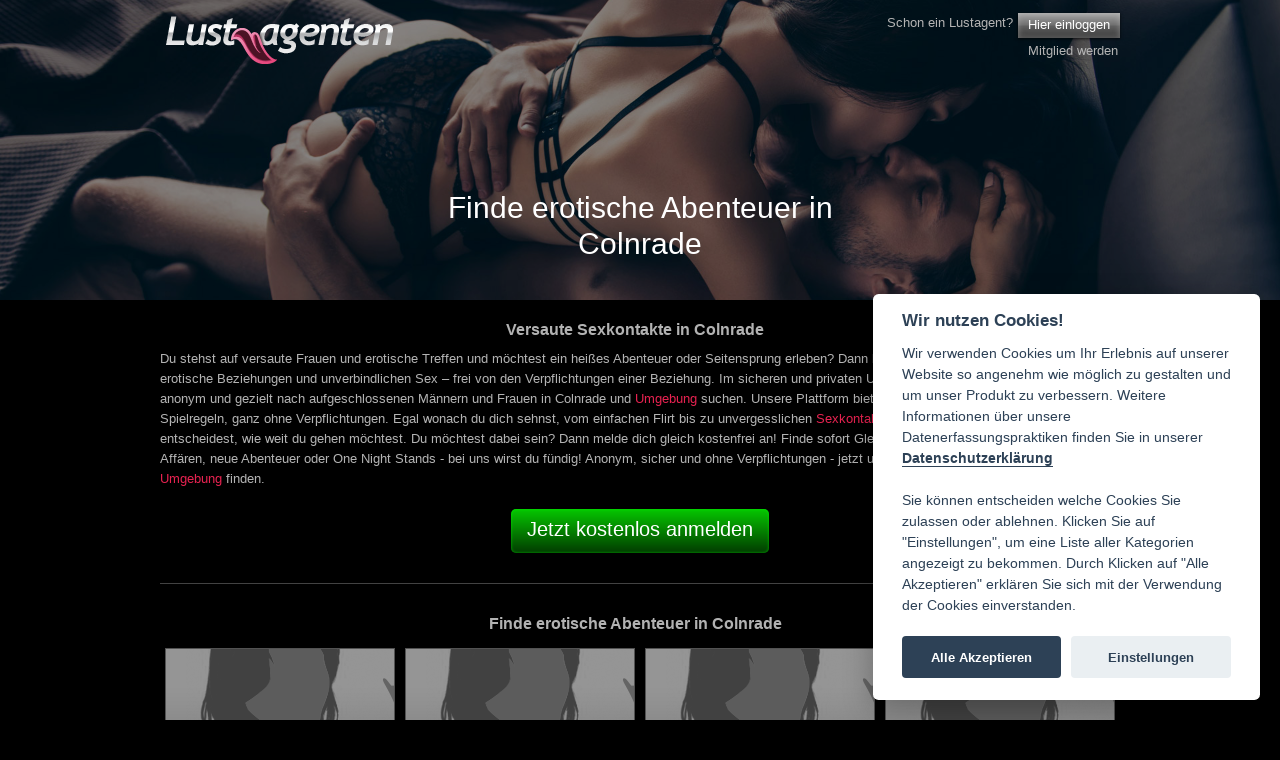

--- FILE ---
content_type: text/html; charset=utf-8
request_url: https://www.realdates4you.com/deutschland/niedersachsen/colnrade/
body_size: 2708
content:
<!DOCTYPE html PUBLIC "-//W3C//DTD XHTML 1.0 Strict//EN" "http://www.w3.org/TR/xhtml1/DTD/xhtml1-strict.dtd">
<html lang="de">

<head>
			<link rel="shortcut icon" type="image/x-icon" href="/favicon.ico">
	<!-- build:js /js/compressed.js -->
<script type="text/javascript" src="/js/mootools-core-1.5.2/dist/mootools-core-compat.js"></script>
<script type="text/javascript" src="/js/mootools-more-1.5.2/mootools-more-all.js"></script>
<script type="text/javascript" src="/js/cpayCheckoutClient.js"></script>
<script type="text/javascript" src="/js/jstorage.js"></script>
<script type="text/javascript" src="/js/base.js"></script>
<script type="text/javascript" src="/js/formHandle.js"></script>
<script type="text/javascript" src="/js/upload.js"></script>
<script type="text/javascript" src="/js/boosterbar.js"></script>
<script type="text/javascript" src="/js/MooDialog/MooDialog.js"></script>
<script type="text/javascript" src="/js/MooDialog/MooDialog.Confirm.js"></script>
<script type="text/javascript" src="/js/MooDialog/MooDialog.Prompt.js"></script>
<script type="text/javascript" src="/js/video-js/video.dev.js"></script>
<script type="text/javascript" src="/js/cerabox/cerabox.js"></script>
<script type="text/javascript" src="/js/fancySelect/FancySelect.js"></script>
<script type="text/javascript" src="/js/scrollSpy/ScrollSpy.js"></script>
<script type="text/javascript" src="/js/klaus.js"></script>

<!-- endbuild-->
<link rel="stylesheet" href="/css/0b877026b6e5bb6e.compressed.css" media="all">

<script type="text/javascript" src="/js/CookieConsent/cookieconsent.js"></script>
<script type="text/javascript" src="/js/CookieConsent/ccinit.js"></script>

<link rel="stylesheet" type="text/css" href="/css/CookieConsent/cookieconsent.css" media="all">


	<link rel="stylesheet" type="text/css" href="/js/video-js/video-js.min.css">
	<link rel="stylesheet" href="/js/cerabox/style/cerabox.css" media="screen">

	
			<meta name="robots" content="noindex, nofollow">
	
	<link rel="canonical" href="https://www.realdates4you.com/deutschland/niedersachsen/colnrade/">

	<title>&#9655; Sexkontakte in Colnrade &#8902; diskrete Partnersuche in Colnrade</title>

	<meta name="description" content="llll&#10148; Hei&szlig;e Sexkontakte in Colnrade warten auf Dich &#10084;&#65039; erotische Abenteuer ohne Verpflichtung &#10152; seri&ouml;s, sicher &amp; anonym &#9989; Jetzt Sex Date vereinbaren!">

	<script type="text/javascript">
		var config = {"loadLoginBox":false,"loadRegisterBox":false,"loadPasswordBox":false,"loginRoute":"\/anmeldung\/","registerRoute":"\/registrieren\/","premiumRoute":"\/premium","wl_":"baukasten","wltype_":"dark"};
	</script>
</head>

<body class="no_js">

<div class="city-header">
	<div class="page gs960 pts">
		<div class="startHeader mts">
			<a href="/"><div class="logoImageLa" title="Lustagenten"></div></a>
			<div class="size1of3 patr">
				<div class="unitRight">
					<div class="unit pts prs" style="width: 160px; text-align: right;">Schon ein Lustagent?</div>
					<a href="/?modal=1" class="btn_small btn_offcolor unit mbs mt3" id="loginButton">Hier einloggen</a>
				</div>
				<div class="unitRight register">
					<a href="/?modal=1" id="registerButton">Mitglied&nbsp;werden</a>
				</div>
			</div>
		</div>
		<div class="center">
			<h1 class="city-header-headline">Finde erotische Abenteuer in <br>Colnrade</h1>
		</div>
	</div>
</div>

<div class="page gs960 mtl">
	<div class="center">
		<a href="/deutschland/niedersachsen/colnrade/"><h3 class="mln">Versaute Sexkontakte in Colnrade</h3></a>
	</div>
	<p class="mln" style="line-height: 20px;">
		Du stehst auf versaute Frauen und erotische Treffen und m&ouml;chtest ein hei&szlig;es Abenteuer oder Seitensprung erleben? Dann bist du hier genau richtig! Erlebe erotische Beziehungen und unverbindlichen Sex &ndash; frei von den Verpflichtungen einer Beziehung. Im sicheren und privaten Umfeld unserer Community kannst du anonym und gezielt nach aufgeschlossenen M&auml;nnern und Frauen in Colnrade und <a href="https://www.realdates4you.com/staedteuebersicht/">Umgebung</a> suchen. Unsere Plattform bietet dir knisternde Erotik nach deinen Spielregeln, ganz ohne Verpflichtungen. Egal wonach du dich sehnst, vom einfachen Flirt bis zu unvergesslichen <a href="https://www.realdates4you.com/">Sexkontakten</a>n. Alles kann, nichts muss. Du entscheidest, wie weit du gehen m&ouml;chtest. Du m&ouml;chtest dabei sein? Dann melde dich gleich kostenfrei an! Finde sofort Gleichgesinnte aus Colnrade. Ob hei&szlig;e Aff&auml;ren, neue Abenteuer oder One Night Stands - bei uns wirst du f&uuml;ndig! Anonym, sicher und ohne Verpflichtungen - jetzt unvergessliche <a href="https://www.realdates4you.com/">Sexkontakten</a> aus deiner <a href="https://www.realdates4you.com/staedteuebersicht/">Umgebung</a> finden.	</p>
	<div class="center">
		<a href="/?modal=1" class="mtm btn_big btn_ctacolor btn_rounded">
			<span class="lineheight_big">Jetzt kostenlos anmelden</span>
		</a>
	</div>
	<div class="btoplight mth cb"></div>
	<div class="center">
		<h3 class="mln mth">Finde erotische Abenteuer in Colnrade</h3>
	</div>
	<div>
					<div class="unit pas">
				
<div class="noted inner profileBoxXXL">

	
					<a href="/?modal=1">
				<img width="170" height="228" alt="Singles Poppen, Fremdgehen und Aff&auml;re online finden" class="media img man imgXXL" src="/images/placeholder_female_fsk18.png">
				</a>
		<div class="unit pas imgTitle pln">
					<span>will ein Date</span>
			</div>
</div>
			</div>
					<div class="unit pas">
				
<div class="noted inner profileBoxXXL">

	
					<a href="/?modal=1">
				<img width="170" height="228" alt="Singles Poppen, Fremdgehen und Aff&auml;re online finden" class="media img man imgXXL" src="/images/placeholder_female_fsk18.png">
				</a>
		<div class="unit pas imgTitle pln">
					<span>einfach&nbsp;Spa&szlig;&nbsp;haben</span>
			</div>
</div>
			</div>
					<div class="unit pas">
				
<div class="noted inner profileBoxXXL">

	
					<a href="/?modal=1">
				<img width="170" height="228" alt="Singles Poppen, Fremdgehen und Aff&auml;re online finden" class="media img man imgXXL" src="/images/placeholder_female_fsk18.png">
				</a>
		<div class="unit pas imgTitle pln">
					<span>Treffen gew&uuml;nscht</span>
			</div>
</div>
			</div>
					<div class="unit pas">
				
<div class="noted inner profileBoxXXL">

	
					<a href="/?modal=1">
				<img width="170" height="228" alt="Singles Poppen, Fremdgehen und Aff&auml;re online finden" class="media img man imgXXL" src="/images/placeholder_female_fsk18.png">
				</a>
		<div class="unit pas imgTitle pln">
					<span>Treffen gew&uuml;nscht</span>
			</div>
</div>
			</div>
					<div class="unit pas">
				
<div class="noted inner profileBoxXXL">

	
					<a href="/?modal=1">
				<img width="170" height="228" alt="Singles Poppen, Fremdgehen und Aff&auml;re online finden" class="media img man imgXXL" src="/images/placeholder_female_fsk18.png">
				</a>
		<div class="unit pas imgTitle pln">
					<span>Single und offen</span>
			</div>
</div>
			</div>
					<div class="unit pas">
				
<div class="noted inner profileBoxXXL">

	
					<a href="/?modal=1">
				<img width="170" height="228" alt="Singles Poppen, Fremdgehen und Aff&auml;re online finden" class="media img man imgXXL" src="/images/placeholder_female_fsk18.png">
				</a>
		<div class="unit pas imgTitle pln">
					<span>will ein Date</span>
			</div>
</div>
			</div>
					<div class="unit pas">
				
<div class="noted inner profileBoxXXL">

	
					<a href="/?modal=1">
				<img width="170" height="228" alt="Singles Poppen, Fremdgehen und Aff&auml;re online finden" class="media img man imgXXL" src="/images/placeholder_female_fsk18.png">
				</a>
		<div class="unit pas imgTitle pln">
					<span>Single und offen</span>
			</div>
</div>
			</div>
					<div class="unit pas">
				
<div class="noted inner profileBoxXXL">

	
					<a href="/?modal=1">
				<img width="170" height="228" alt="Singles Poppen, Fremdgehen und Aff&auml;re online finden" class="media img man imgXXL" src="/images/placeholder_female_fsk18.png">
				</a>
		<div class="unit pas imgTitle pln">
					<span>will ein Date</span>
			</div>
</div>
			</div>
					<div class="unit pas">
				
<div class="noted inner profileBoxXXL">

	
					<a href="/?modal=1">
				<img width="170" height="228" alt="Singles Poppen, Fremdgehen und Aff&auml;re online finden" class="media img man imgXXL" src="/images/placeholder_female_fsk18.png">
				</a>
		<div class="unit pas imgTitle pln">
					<span>will ein Date</span>
			</div>
</div>
			</div>
					<div class="unit pas">
				
<div class="noted inner profileBoxXXL">

	
					<a href="/?modal=1">
				<img width="170" height="228" alt="Singles Poppen, Fremdgehen und Aff&auml;re online finden" class="media img man imgXXL" src="/images/placeholder_female_fsk18.png">
				</a>
		<div class="unit pas imgTitle pln">
					<span>will ein Date</span>
			</div>
</div>
			</div>
					<div class="unit pas">
				
<div class="noted inner profileBoxXXL">

	
					<a href="/?modal=1">
				<img width="170" height="228" alt="Singles Poppen, Fremdgehen und Aff&auml;re online finden" class="media img man imgXXL" src="/images/placeholder_female_fsk18.png">
				</a>
		<div class="unit pas imgTitle pln">
					<span>will ein Date</span>
			</div>
</div>
			</div>
					<div class="unit pas">
				
<div class="noted inner profileBoxXXL">

	
					<a href="/?modal=1">
				<img width="170" height="228" alt="Singles Poppen, Fremdgehen und Aff&auml;re online finden" class="media img man imgXXL" src="/images/placeholder_female_fsk18.png">
				</a>
		<div class="unit pas imgTitle pln">
					<span>will ein Date</span>
			</div>
</div>
			</div>
			</div>
	<p class="center">
		<a href="/?modal=1" class="mtl btn_big btn_ctacolor btn_rounded">
			<!--<i class="fa fa-lupe icon_btn_big prs"></i>-->
			<span class="lineheight_big">Jetzt kostenlos anmelden</span>
		</a>
	</p>
	<div class="btoplight mth cb"></div>
	<div class="city-row">
		<h3 class="mln mth mbl center">Weitere St&auml;dte in deiner Umgebung</h3>
					<div class="city-column">
				<a href="/deutschland/niedersachsen/colnrade/"> Colnrade</a><br>
			</div>
					<div class="city-column">
				<a href="/deutschland/niedersachsen/winkelsett/"> Winkelsett</a><br>
			</div>
					<div class="city-column">
				<a href="/deutschland/niedersachsen/goldenstedt/"> Goldenstedt</a><br>
			</div>
					<div class="city-column">
				<a href="/deutschland/niedersachsen/wildeshausen/"> Wildeshausen</a><br>
			</div>
					<div class="city-column">
				<a href="/deutschland/niedersachsen/beckeln/"> Beckeln</a><br>
			</div>
					<div class="city-column">
				<a href="/deutschland/niedersachsen/harpstedt/"> Harpstedt</a><br>
			</div>
					<div class="city-column">
				<a href="/deutschland/niedersachsen/visbek/"> Visbek</a><br>
			</div>
					<div class="city-column">
				<a href="/deutschland/niedersachsen/twistringen/"> Twistringen</a><br>
			</div>
					<div class="city-column">
				<a href="/deutschland/niedersachsen/drentwede/"> Drentwede</a><br>
			</div>
					<div class="city-column">
				<a href="/deutschland/niedersachsen/doetlingen/"> D&ouml;tlingen</a><br>
			</div>
					<div class="city-column">
				<a href="/deutschland/niedersachsen/barnstorf/"> Barnstorf</a><br>
			</div>
					<div class="city-column">
				<a href="/deutschland/niedersachsen/prinzhoefte/"> Prinzh&ouml;fte</a><br>
			</div>
					<div class="city-column">
				<a href="/deutschland/niedersachsen/duensen/"> D&uuml;nsen</a><br>
			</div>
					<div class="city-column">
				<a href="/deutschland/niedersachsen/eydelstedt/"> Eydelstedt</a><br>
			</div>
					<div class="city-column">
				<a href="/deutschland/niedersachsen/bassum/"> Bassum</a><br>
			</div>
					<div class="city-column">
				<a href="/deutschland/niedersachsen/ehrenburg/"> Ehrenburg</a><br>
			</div>
					<div class="city-column">
				<a href="/deutschland/niedersachsen/gross-ippener/"> Gro&szlig; Ippener</a><br>
			</div>
					<div class="city-column">
				<a href="/deutschland/niedersachsen/vechta/"> Vechta</a><br>
			</div>
					<div class="city-column">
				<a href="/deutschland/niedersachsen/kirchseelte/"> Kirchseelte</a><br>
			</div>
					<div class="city-column">
				<a href="/deutschland/niedersachsen/grossenkneten/"> Gro&szlig;enkneten</a><br>
			</div>
			</div>
	<div class="mtl mbl">
		<a href="/">Startseite</a> &raquo;
		<a href="/deutschland/">Deutschland</a> &raquo;
		<a href="/deutschland/niedersachsen/">Niedersachsen</a> &raquo;
		Colnrade	</div>
</div>

<div class="page gs960">
	<div class="body">

</div>  <!-- div body end -->
<div class="btoplight mtm mbm">
	<p>
		&copy; Lustagenten							| <a class="noCol" href="/staedteuebersicht/">St&auml;dte&uuml;bersicht</a>
				| <a class="noCol" href="/impressum/">Impressum</a>
		| <a class="noCol" href="/agb/">AGB</a>
		| <a class="noCol" href="/datenschutz/">Datenschutz</a>
		| <a class="noCol" href="/einstellungen/mitgliedschaft/">Abo k&uuml;ndigen</a> 
		| <a class="noCol" href="/2257-compliance-notice/">2257 Compliance Notice</a> 
							| <a class="noCol" href="https://www.vxcash.net?" rel="nofollow" alt="jetzt Geld verdienen mit Lustagenten">Partnerprogramm</a>
							</p>
</div>
</div>  <!-- div page end -->





<div id="trackingContainer"></div>
</body>
</html>


--- FILE ---
content_type: text/css;charset=utf-8
request_url: https://www.realdates4you.com/js/cerabox/style/cerabox.css
body_size: 1037
content:
#cerabox-loading {
	position: fixed;
	top: 50%;
	left: 50%;
	width: 40px;
	height: 40px;
	margin-top: -20px;
	margin-left: -20px;
	cursor: pointer;
	overflow: hidden;
	z-index: 1106;
	display: none;

	-webkit-transform: scale(1);
	-webkit-transform-origin: 50% 50%;
	transform: scale(1);
	transform-origin: 50% 50%;
}

#cerabox-loading div {
	position: absolute;
	top: 0;
	left: 0;
	width: 40px;
	height: 480px;
	background-image: url("../img/cerabox.png");
}

#cerabox-background {
	position: fixed;
	top: 0;
	left: 0;
	width: 100%;
	height: 100%;
	z-index: 1100;
	display: none;
	background: #000;
	opacity: .5;
}

#cerabox {
	position: absolute;
	top: 50%;
	left: 50%;
	z-index: 1101;
	display: none;
	opacity: 0;
	background: #fff;

	-webkit-transform: scale(1);
	-webkit-transform-origin: 0 0;
	transform: scale(1);
	transform-origin: 0 0;
}

#cerabox .cerabox-content {
	width: 100%;
	height: 100%;
	padding: 0;
	outline: none;
	position: relative;
	overflow: hidden;
	z-index: 1102;
	border: 0px solid #fff;
	/*CSS3*/
	-moz-box-shadow: 0 0 30px -5px #333;
	-webkit-box-shadow: 0 0 30px -5px #333;
	box-shadow: 0 0 30px -5px #333;
}

#cerabox span.cerabox-error, #cerabox .cerabox-title span {
	padding: 10px;
	display: block;
	font-family: Helvetica;
	font-size: 12px;
	color: #000;
	line-height: normal;
}
#cerabox span.cerabox-error { text-align: justify; }
#cerabox .cerabox-title span { display: none; color: #fff; }

#cerabox .cerabox-title {
	z-index: 1102;
	position: absolute;
	bottom: 0;
	left: 0;
	color: #FFF;
	text-align: left;
	background: #000;
	background: rgba(0,0,0,.8);
	width: 100%;

	-webkit-transform: scale(1);
	-webkit-transform-origin: 0 100%;
	transform: scale(1);
	transform-origin: 0 100%;
}


#cerabox .cerabox-close {
	position: absolute;
	top: -20px;
	right: -20px;
	width: 40px;
	height: 40px;
	background: url('../img/cerabox.png') -42px 0px no-repeat;
	cursor: pointer;
	z-index: 1105;

	-webkit-transform: scale(1);
	-webkit-transform-origin: 100% 0;
	transform: scale(1);
	transform-origin: 100% 0;
}

#cerabox .cerabox-content img.ceraImage {
	float: left;
	width: 100%;
	height: 100%;
	padding: 0;
	margin: 0;
	border: none;
	outline: none;
	line-height: 0;
	vertical-align: top;
}

#cerabox .cerabox-content iframe.ceraIframe {
	width: 100%;
	height: 100%;
	border: none;
	display: block;
}

#cerabox a.cerabox-left, #cerabox a.cerabox-right {
	position: absolute;
	bottom: 0px;
	height: 100%;
	width: 35%;
	cursor: pointer;
	outline: none;
	background: transparent url('../img/blank.gif');
	z-index: 1104;
	display: none;
}

#cerabox a.cerabox-left {
	left: 0px;

	-webkit-transform: scale(1);
	-webkit-transform-origin: 0 50%;
	transform: scale(1);
	transform-origin: 0 50%;
}

#cerabox a.cerabox-right {
	right: 0px;

	-webkit-transform: scale(1);
	-webkit-transform-origin: 100% 50%;
	transform: scale(1);
	transform-origin: 100% 50%;
}

#cerabox a.cerabox-left span, #cerabox a.cerabox-right span {
	position: absolute;
	top: 50%;
	/*left: -9999px;*/
	width: 40px;
	height: 40px;
	margin-top: -20px;
	cursor: pointer;
	z-index: 1104;
	display: block;
}

#cerabox a.cerabox-left:hover span, #cerabox.mobile a.cerabox-left span {
	background-image: url('../img/cerabox.png');
	background-position: -42px -40px;
	background-repeat: no-repeat;
	left: -20px;
}

#cerabox a.cerabox-right:hover span, #cerabox.mobile a.cerabox-right span {
	background-image: url('../img/cerabox.png');
	background-position: -42px -80px;
	background-repeat: no-repeat;
	right: -20px;
}

#cerabox .cerabox-content-protection {
	display: none;
	position: absolute;
	background: transparent url('../img/blank.gif');
	z-index: 1103;
	left: 0;
	right: 0;
	bottom: 0;
	top: 0;
	-moz-user-select: none;
	-khtml-user-select: none;
	user-select: none;
}

/*IE6*/
#cerabox-loading.ceraboxbox-ie6 {
	position: absolute; margin-top: 0;
	top: expression( (-20 + (document.documentElement.clientHeight ? document.documentElement.clientHeight/2 : document.body.clientHeight/2 ) + ( ignoreMe = document.documentElement.scrollTop ? document.documentElement.scrollTop : document.body.scrollTop )) + 'px');
}



/*Mobile*/
#cerabox.mobile {
	/*width: 100% !important;
	height: 100% !important;*/
	background: #000;
}

#cerabox.mobile .cerabox-content {
	background: #fff;
	/*CSS3*/
	-moz-box-shadow: none;
	-webkit-box-shadow: none;
	box-shadow: none;
}

#cerabox.mobile .cerabox-content :first-child {
	background: #fff;
}

#cerabox.mobile .cerabox-close {
	top: 2px !important;
	right: 0 !important;
}

#cerabox.mobile a.cerabox-left span {
	left: 0 !important;
}

#cerabox.mobile a.cerabox-right span {
	right: 0 !important;
}

#cerabox.mobile a.cerabox-left, #cerabox.mobile a.cerabox-right {
	width: 10%;
}

/* @2x
-------------------------------------------------------------------------------*/
@media  only screen and (-webkit-min-device-pixel-ratio: 2),
		only screen and (min-device-pixel-ratio: 2) {

	#cerabox-loading div,
	#cerabox .cerabox-close,
	#cerabox a.cerabox-left:hover span, #cerabox.mobile a.cerabox-left span,
	#cerabox a.cerabox-right:hover span, #cerabox.mobile a.cerabox-right span {
		/* Reference the @2x Sprite */
		background-image: url('../img/cerabox@2x.png');
		/* Translate the @2x sprite's dimensions back to 1x */
		background-size: 82px auto;
	}
}

--- FILE ---
content_type: text/javascript
request_url: https://www.realdates4you.com/js/MooDialog/MooDialog.Prompt.js
body_size: 370
content:
/*
---
name: MooDialog.Prompt
description: Creates a Prompt dialog
authors: Arian Stolwijk
license:  MIT-style license
requires: MooDialog
provides: MooDialog.Prompt
...
*/


MooDialog.Prompt = new Class({

	Extends: MooDialog,

	options: {
		okText: 'Ok',
		focus: true,
		textPClass: 'MooDialogPrompt',
		defaultValue: ''
	},

	initialize: function(msg, fn, options){
		this.parent(options);
		if (!fn) fn = function(){};

		var textInput = new Element('input.textInput', {type: 'text', value: this.options.defaultValue}),
			submitButton = new Element('input[type=submit]', {value: this.options.okText}),
			formEvents = {
				submit: function(e){
					e.stop();
					fn(textInput.get('value'));
					this.close();
				}.bind(this)
			};

		this.setContent(
			new Element('p.' + this.options.textPClass, {text: msg}),
			new Element('form.buttons', {events: formEvents}).adopt(textInput, submitButton)
		);
		if (this.options.autoOpen) this.open();

		if (this.options.focus) this.addEvent('show', function(){
			textInput.focus();
		});
	}
});


--- FILE ---
content_type: text/javascript
request_url: https://www.realdates4you.com/js/scrollSpy/ScrollSpy.js
body_size: 618
content:
/*
---
description:     ScrollSpy

authors:
  - David Walsh (http://davidwalsh.name)

license:
  - MIT-style license

requires:
  core/1.2.1:   '*'

provides:
  - ScrollSpy
...
*/
var ScrollSpy = new Class({

	/* implements */
	Implements: [Options,Events],

	/* options */
	options: {
		container: window,
		max: 0,
		min: 0,
		mode: 'vertical'/*,
		onEnter: $empty,
		onLeave: $empty,
		onScroll: $empty,
		onTick: $empty
		*/
	},

	/* initialization */
	initialize: function(options) {
		/* set options */
		this.setOptions(options);
		this.container = document.id(this.options.container);
		this.enters = this.leaves = 0;
		this.inside = false;
		
		/* listener */
		var self = this;
		this.listener = function(e) {
			/* if it has reached the level */
			var position = self.container.getScroll(),
				xy = position[self.options.mode == 'vertical' ? 'y' : 'x'];
			/* if we reach the minimum and are still below the max... */
			if(xy >= self.options.min && (self.options.max == 0 || xy <= self.options.max)) {
					/* trigger enter event if necessary */
					if(!self.inside) {
						/* record as inside */
						self.inside = true;
						self.enters++;
						/* fire enter event */
						self.fireEvent('enter',[position,self.enters,e]);
					}
					/* trigger the "tick", always */
					self.fireEvent('tick',[position,self.inside,self.enters,self.leaves,e]);
			}
			/* trigger leave */
			else if(self.inside){
				self.inside = false;
				self.leaves++;
				self.fireEvent('leave',[position,self.leaves,e]);
			}
			/* fire scroll event */
			self.fireEvent('scroll',[position,self.inside,self.enters,self.leaves,e]);
		};
		
		/* make it happen */
		this.addListener();
	},
	
	/* starts the listener */
	start: function() {
		this.container.addEvent('scroll',this.listener);
	},
	
	/* stops the listener */
	stop: function() {
		this.container.removeEvent('scroll',this.listener);
	},

	/* legacy */
	addListener: function() {
		this.start();
	}
});
